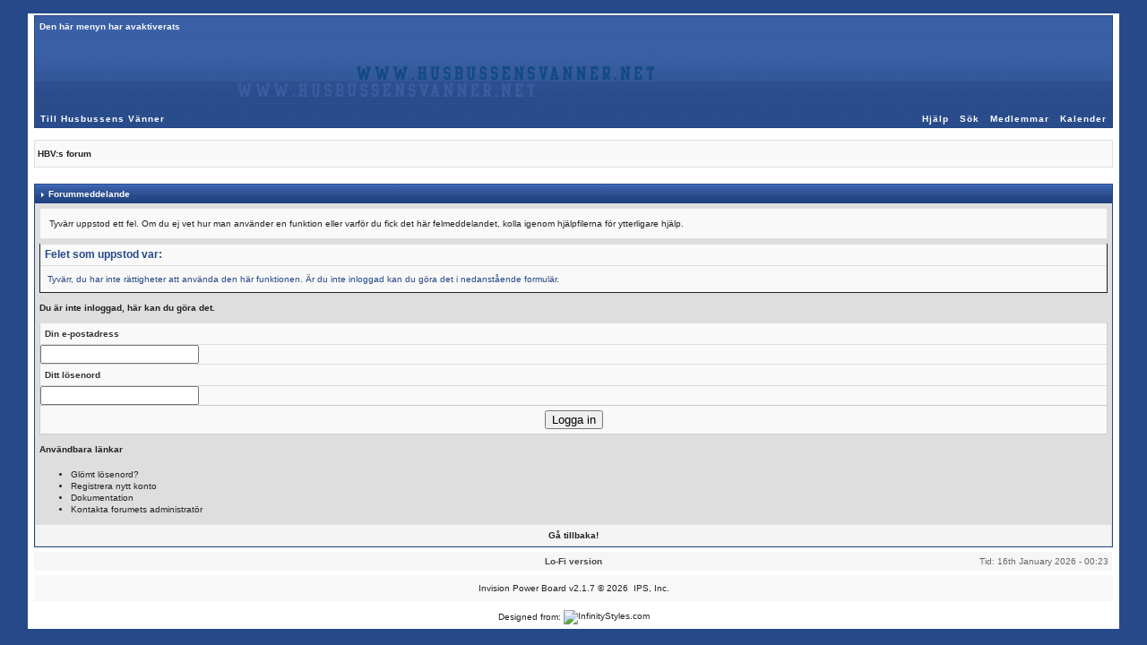

--- FILE ---
content_type: text/html
request_url: http://www.husbussensvanner.net/forum/index.php?s=2c5fdd78b1135e06c52884f62422b4a1&act=Members
body_size: 7853
content:
<!DOCTYPE html PUBLIC "-//W3C//DTD XHTML 1.0 Transitional//EN" "http://www.w3.org/TR/xhtml1/DTD/xhtml1-transitional.dtd"> 
<html xml:lang="en" lang="en" xmlns="http://www.w3.org/1999/xhtml">
<head>
<meta http-equiv="content-type" content="text/html; charset=iso-8859-1" />
<link rel="shortcut icon" href="favicon.ico" />
<title>Forummeddelande</title>
 
<style type="text/css">
	/* 
 * ========================================
 * global element styles 
 * ========================================
 */

html{
	overflow-x: auto; /* fixes MSIE scrollbar bug DO NOT REMOVE, has no effect in Mozilla, or Opera */
}

body{ 
	background-color: #264989;
	color: #222;
	font-family: Verdana, Tahoma, Arial, Trebuchet MS, Sans-Serif, Georgia, Courier, Times New Roman, Serif;
	font-size: 10px;
	line-height: 135%;
	margin: 0;
	padding: 0; /* required for Opera to have 0 margin */
	text-align: center; /* centers board in MSIE */
}

/* 
 * ========================================
 * Set up IPB table
 * ========================================
 */
 
.ipbtable { width:100% }

table.ipbtable,
tr.ipbtable,
td.ipbtable
{ /* required for text in tables, because tables do not inherit from body */
	background: transparent;
	color: #222;
	font-size: 11px;
	line-height: 135%;
}

.ipbtable td,
.divpad{ /* gives all tables faux cellpadding of 5px */
	padding: 5px;
}

td.nopad{ /* allows some tables to have no padding on the td */
	padding: 0;
}



form{
	display: inline;
	margin: 0; /* removes mystery form tag gapping */
	padding: 0; /* removes mystery form tag gapping */
}

img{
	border: 0; /* makes sure linked images do not have a border */
	vertical-align: middle;
}

/* 
 * ========================================
 * global hyperlink styles 
 * ========================================
 */

a:link,
a:visited,
a:active{
	background: transparent;
	color: #222;
	text-decoration: none;
}

a:hover{
	background: transparent;
	color: #264989;
	text-decoration:underline;
}

/* 
 * ========================================
 * Main wrapper, this controls the overall width of the board in you browser view window. 
 * ========================================
 */

#ipbwrapper{ 
	margin: 15px auto 0 auto; /* centers the box, no matter the overall width, also applies a 20px gap at the top and bottom of the board */
	text-align: left; /* re_aligns text to left second part of two part MSIE centering workaround */
	/* EDIT THIS TO CHANGE THE WIDTH OF THE BOARD -> 750px is a common fixed resolution size */
	width: 94%;
        background-color: #FFF;
	padding: 2px 7px 0 7px;
}

/* 
 * ========================================
 * styles for pagination links 
 * ========================================
 */
 

.pagelink,
.pagelinklast,
.pagecurrent,
.minipagelink,
.minipagelinklast{
	background: #f9f9f9;
	border: 1px solid #dedede;
	padding: 1px 3px 1px 3px;
}

.pagelinklast,
.minipagelinklast{
	background: #f9f9f99;
}

.pagecurrent{
	background: #F9f9f9;
}

.minipagelink,
.minipagelinklast{
	border: 1px solid #dedede;
	font-size: 10px;
	margin: 0 1px 0 0;
}

.pagelink a:active,
.pagelink a:visited,
.pagelink a:link,
.pagelinklast a:active,
.pagelinklast a:visited,
.pagelinklast a:link,
.pagecurrent a:active,
.pagecurrent a:visited,
.pagecurrent a:link,
.minipagelink a:active,
.minipagelink a:visited,
.minipagelink a:link,
.minipagelinklast a:active,
.minipagelinklast a:visited,
.minipagelinklast a:link{
	text-decoration: none;
}

/* fake button effect for some links */
.fauxbutton{
	background: #f9f9f9;
	border: 1px solid #dedede;
	font-size: 10px;
	font-weight: bold;
	padding: 4px;
}

.fauxbutton a:link,
.fauxbutton a:visited,
.fauxbutton a:active{
	color: #222 !important;
	text-decoration: none;
}

.forumdesc,
.forumdesc a:link,
.forumdesc a:visited,
.forumdesc a:active{ 
	background: transparent;
	font-size: 9px; 
	color: #666;
	line-height: 135%;
	margin: 2px 0 0 0;
	padding: 0;
}

/* =================================================================================== */
/* =================================================================================== */
/* =================================================================================== */

.searchlite {
	background-color:yellow;
	font-weight:bold;
	color: black;
}

.activeusers{
	background: #f9f9f9;
	border: 1px solid #dedede;
	color: #222;
	margin: 0px;
	padding: 1px;
}

.activeuserposting a:link,
.activeuserposting a:visited,
.activeuserposting a:active,
.activeuserposting
{
	font-style:italic;
	text-decoration: none;
	border-bottom:1px dotted black;
}

fieldset.search{ 
	line-height: 150%;
	padding: 6px; 
}

label{ 
	cursor: pointer; 
}

img.attach{ 
	background: #808080 url() no-repeat top right;
	border: 1px solid #dedede;
	margin: 0 2px 0 0;
	padding: 11px 2px 2px 2px;
}

.thumbwrap,
.thumbwrapp,
.fullimagewrap{
	border: 1px solid #dedede;
	margin: 2px;
}

.thumbwrapp{
	border: 2px solid #dedede;
}

.fullimagewrap{
	background: #f9f9f9;
	text-align: center;
	margin: 5px 0 5px 0;
	padding: 5px;
}

.thumbwrap h4,
.thumbwrapp h4{	
	background: #f9f9f9;
	border: 0 !important;
	border-bottom: 1px solid #dedede !important;
	color: #222; 
	font-size: 10px;
	font-weight: bold; 
	margin: 0;
	padding: 5px;
}

.thumbwrap p,
.thumbwrapp p{
	background: #f9f9f9 !important;
	border: 0 !important;
	border-top: 1px solid #dedede !important;
	margin: 0 !important;
	padding: 5px !important;
	text-align: left;
}

.thumbwrap p.alt,
.thumbwrapp p.alt{
	background: #f9f9f9 !important;
	margin: 0 !important;
	padding: 5px !important;
	text-align: left;
}

.thumbwrapp p.pin{
	background: #f9f9f9 !important;
	text-align: center !important;
}
	
.thumbwrap img.galattach,
.thumbwrapp img.galattach{
	background: #dedede url() no-repeat bottom right;
	border: 1px solid #bbbbbb;
	margin: 5px;
	padding: 2px 2px 10px 2px;
}

li.helprow{ 
	margin: 0 0 10px 0;
	padding: 0; 
}

ul#help{ 
	padding: 0 0 0 15px; 
}

.warngood,
.warnbad{ 
	color: blue;
	font-weight: bold;
}

.warnbad{ 
	color: red;
}

#padandcenter{ 
	margin: 0 auto 0 auto;
	padding: 14px 0 14px 0;
	text-align: center;
}

#profilename{ 
	font-size: 28px; 
	font-weight: bold; 
}

#photowrap{ 
	padding: 6px; 
}

#phototitle{ 
	border-bottom: 1px solid #cccccc; 
	font-size: 24px; 
}

#photoimg{ 
	margin: 15px 0 0 0;
	text-align: center; 
} 

#ucpmenu,
#ucpcontent{ 
	background: #f9f9f9;
	border: 1px solid #dedede;
	line-height: 150%;
}

#ucpmenu p{ 
	margin: 0; 
	padding: 2px 5px 6px 9px;
}

#ucpmenu a:link, 
#ucpmenu a:active, 
#ucpmenu a:visited{ 
	text-decoration: none; 
}

#ucpcontent{ 
	width: auto;
}

#ucpcontent p{ 
	margin: 0;
	padding: 10px;
}

.activeuserstrip{ 
	background: #f4f4f4;
	padding: 4px;
}

/* Topic View elements */
.signature{  
	background: transparent;
	color: #254888; 
	font-size: 10px;
	line-height: 150%;
}

.postdetails{ 
	font-size: 10px;
	line-height:140%;
}

.postcolor{ 
	font-size: 10px; 
	line-height: 160%;
}

.normalname{ 
	color: #254888;
	font-size: 10px; 
	font-weight: bold; 
}

.normalname a:link, 
.normalname a:visited, 
.normalname a:active{ 
	font-size: 10px;
}

.post1,
.bg1{ 
	background: #F9f9f9;
}

.post2,
.bg3{ 
	background: #f9f9f9;
}

.row2shaded,
.post1shaded { background-color: #F9F9F9 }
.row4shaded,
.post2shaded { background-color: #F9F9F9 }

.row1{ 
	background: #f4f4f4; 
}

.row2{ 
	background: #F9F9F9; 
}

.darkrow1{ 
	background: #f2f2f2;
	color: #666; 
}

.darkrow3{ 
	background: #f2f2f2; 
	color: #666; 
}

/* tableborders gives the white column / row lines effect */
.plainborder,
.tablefill,
.tablepad{ 
	background: #dedede;
	border: 1px solid #dedede;
}

.tablefill,
.tablepad{ 
	padding: 4px;  
}

.tablepad{ 
	border: 0 !important;
}

.wrapmini{ 

	float: left;
	line-height: 1.5em;
	width: 25%;
}

.pagelinks{
	float: left;
	line-height: 1.2em;
	width: 35%;
}

.desc{ 
	font-size: 11px; 
	color: #434951;
}

.lastaction
{
	font-size: 10px; 
	color: #434951;
}

.edit{ 
	font-size: 9px;
}

.thin{ 
	border: 1px dashed #dedede;
	border-left: 0;
	border-right: 0;
	line-height: 150%;
	margin: 2px 0 2px 0;
	padding: 6px 0 6px 0;
}

/* =================================================================================== */
/* =================================================================================== */
/* =================================================================================== */

/* 
 * ========================================
 * calendar styles 
 * ========================================
 */
	
.calmonths{ 
	background: #F9F9F9;
	border: 1px solid #DEDEDE;
	font-size: 18px; 
	font-weight: bold; 
	margin: 5px 0 5px 0;
	padding: 8px;
	text-align: center;
}

.weekday{
	font-size: 14px;
	font-weight: bold;
}

.calmonths a{
	text-decoration: none;
}

.calday,
.calweekday{ 
	background: #F9F9F9;
	color: #222;
	font-size: 11px;
	font-weight: bold;
	margin: 0;
	padding: 4px;
	text-align: right;
}

.calweekday{
	border-right: 1px solid #DEDEDE;
	color: #222;
	font-size: 14px;
	padding: 6px;
	text-align: center;
}

.celltodayshaded,
.celldateshaded,
.cellblank,
.celldate,
.celltoday,
.mcellblank,
.mcelldate,
.mcelltoday{
	background: #FFFFFF; 
	height: 100px;
	margin: 0;
	padding: 0;
	vertical-align: top;
}

.celltodayshaded,
.celldateshaded
{
	background: #FFFFFF;
}

.mcellblank,
.mcelldate,
.mcelltoday{
	height: auto;
}

.cellblank,
.mcellblank{
	background: #F9F9F9;
}

.celltoday,
.celltodayshaded,
.mcelltoday{
	border: 2px solid #DEDEDE;
}

.calranged
{
	border: 2px outset #DEDEDE;
	background: #F9F9F9;
	padding:4px;
}

.calitem
{
	border-bottom: 1px dotted #DEDEDE;
	padding:4px;
}

/* 
 * ========================================
 * form styles 
 * ========================================
 */

.input-warn,
.input-green{
background: #f8f8f8;
border: 1px solid #dedede;
color: #254888;
font-family: verdana, helvetica, sans-serif;
font-size: 10px;
margin: 5px;
padding: 2px;
vertical-align: middle;
}

.input-warn,
.input-warn-content
{
border: 1px solid #C00;
}

.input-ok,
.input-ok-content
{
border: 1px solid #0C0;
}

.input-warn-content
{
padding: 4px;
margin: 4px;
background-color: #FCC;
}

.input-ok-content
{
padding: 4px;
margin: 4px;
background-color: #CFC;
}

.input-text
{
color: #900;
}

optgroup option{
	font-family: verdana, helvetica, sans-serif;
	font-size: 10px;
}

.radiobutton,
.checkbox,
.helpbox { 
	border: 0;
	vertical-align: middle;
}

/* 
 * class.formtable 
 *
 * used for tabled forms 
 * technically tables should not be used for form display 
 * but, in the case of IPB a table is easier to work with
 * for the average webmaster, who has little to no CSS knowledge.
 *
 */

.formtable{
	background: transparent;
}

.formtable td,
.pformleft,
.pformleftw,
.pformright{
	background:#f6f6f6;
	border: 1px solid #dddddd;
	border-bottom: 0;
	border-left: 0;
	font-weight: bold;
	margin: 1px 0 0 0;
	padding: 3px;
	width: 25%;
} 

.formtable td.wider,
.pformleftw,
.pformright{
	width: 40%;
}

.formtable td.formright,
.pformright{
	border-right: 0;
	font-weight: normal;
	width: auto;
} 

.formtable td.formtitle,
.formsubtitle{
	background: #f4f4f4;
	border: 1px solid #dddddd; 
	border-bottom: 0;
	border-left: 0;
	border-right: 0;
	font-weight: normal;
}

.formsubtitle{ 
	border: 0;
	color: #254888;
	font-weight: bold;
	padding: 5px;
}

.formtable td.formstrip{
	background: #f9f9f9;
	border: 1px solid #dedede;
	border-left: 0;
	border-right: 0;
	font-weight: normal;
}

/* 
 * ========================================
 * new style quote and code wrappers MATT's DESIGN 
 * ========================================
 */

.quotetop{
	background: #f3f3f3 url() no-repeat right;
	border: 1px dashed #666;
	border-bottom: 0;
	border-left: 4px solid #666;
	color: #244787;
	font-weight: bold;
	font-size: 10px;
	margin: 8px auto 0 auto;
	padding: 3px;
}

.quotemain{
	background: #f3f3f3;
	border: 1px dashed #666;
	border-left: 4px solid #666;
	border-top: 0;
	color: #244787;
	padding: 4px;
	margin: 0 auto 8px auto;
}

.codetop,
.sqltop,
.htmltop{
	background: #F3F4F6 url() no-repeat right;
	color: #244787;
	font-weight: bold;
	margin: 0 auto 0 auto;
	padding: 3px;
	width: 98%;
}

.codemain,
.sqlmain,
.htmlmain{
	background: #F3F4F6;
	border: 1px dashed #666;
	color: #244787;
	font-family: Courier, Courier New, Verdana, Arial;
	margin: 0 auto 0 auto;
	padding: 2px;
	width: 98%;
}

/* 
 * ========================================
 * old school quote and code styles - backwards compatibility 
 * ========================================
 */

#QUOTE,
#CODE{  
	background: #f6f6f6; 
	border: 1px solid #666; 
	color: #244787; 
	font-family: Verdana, Arial; 
	font-size: 11px; 
	padding: 2px; 
	white-space: normal;
}

#CODE{ 
	font-family: Courier, Courier New, Verdana, Arial;
}

/* 
 * ========================================
 * All New Styles 
 * ========================================
 */
.cleared{
	clear: both;
}

.borderwrap,
.borderwrapm{ /* this will affect the outlining border of all the tables and boxes through-out the skin. */
	background: #dedede; 
	border: 1px solid #264989;
	padding: 0; 
	margin: 0; 
}

.borderwrap2{
	background: #3A5FA5; 
	border: 1px solid #264989;
	padding: 0; 
	margin: 0; 
}

.borderwrapm{
	margin: 5px;
}

.borderwrap h3,
.maintitle,
.maintitlecollapse{
	background: transparent url(style_images/standard/tile_cat.gif);
	color: #FFF; 
	font-size: 10px;
	font-weight: bold; 
	margin: 0;
	padding: 4px;
}

.maintitle td {
color: #FFF;
font-size: 10px;
font-weight: bold;
}

.maintitlecollapse{
	border: 1px solid #FFF;
}

.maintitle p,
.maintitlecollapse p,
.formsubtitle p{
	background: transparent !important;
	border: 0 !important;
	margin: 0 !important;
	padding: 0 !important;
}

.maintitle p.expand,
.maintitle p.goto,
.maintitlecollapse p.expand,
.formsubtitle p.members{
	float: right;
	width: auto !important;
}

.maintitle a:link, 
.maintitle a:visited,
.maintitlecollapse a:link, 
.maintitlecollapse a:visited{ 
	background: transparent;
	color: #FFF;
	text-decoration: none; 
}

.maintitle a:hover, 
.maintitle a:active,
.maintitlecollapse a:hover, 
.maintitlecollapse a:active{ 
	background: transparent;
	color: #F1F1F1;
}

table th,
.borderwrap table th,
.subtitle,
.subtitlediv,
.postlinksbar{ 
	background: transparent url(style_images/standard/tile_sub.gif);
	color: #244787; 
	font-size: 10px;
	font-weight: bold; 
	letter-spacing: 1px;
	margin: 0; 
	padding: 1px; 
}

.subtitlediv{
	text-align: right;
}

.borderwrap table th a:link,
.subtitle a:link,
.subtitlediv a:link,
.borderwrap table th a:visited,
.subtitle a:visited, 
.subtitlediv a:visited, 
.borderwrap table th a:active,
.subtitle a:active,
.subtitlediv a:active,
.borderwrap table th a:hover,
.subtitle a:hover,
.subtitlediv a:hover{ 
	background: transparent;
	color: #244787;
	text-decoration: none; 
}

.borderwrap h4{
	background: #dedede;
	border: 1px solid #dedede;
	border-bottom: 1px solid #dedede;
	border-top: 1px solid #dedede;
	color: #222; 
	font-size: 10px;
	font-weight: bold; 
	margin: 0;
	padding: 4px;
}

.borderwrap p{
	background: #F9F9F9;
	border: 1px solid #dedede;
	margin: 5px;
	padding: 10px;
	text-align: left;
}

td.formbuttonrow,
.borderwrap p.formbuttonrow,
.borderwrap p.formbuttonrow1{
	background: #f4f4f4!important; 
	border: 1px solid #dedede;
	border-top: 1px solid #dedede;
	margin: 0px !important;
	padding: 5px !important;
	text-align: center;
}

td.formbuttonrow{
	border-bottom: 0;
	border-left: 0;
	border-right: 0;
}

.borderwrap p.formbuttonrow1{
	background: #F9F9F9 !important;
	border: 0;
	border-top: 1px solid #CCC;
}

.bar,
.barb,
.barc{
	background: #f9f9f9;
	border: 1px solid #dedede;
}

.barc{
	border-bottom: 0;
}

.bar p,
.barb p,
.barc p{
	background: transparent;
	border: 0;
	color: #222;
	font-size: 10px;
	margin: 0;
	padding: 5px;
	text-align: left;
}

.barb p{
	text-align: right;
}

.bar p.over,
.bar p.overs,
.barc p.over,
.barc p.overs{
	float: right;
}

.barb p.over,
.barb p.overs{
	float: left;
}

.bar p.overs,
.barb p.overs,
.barc p.overs{
	position: relative;
	top: 5px;
}

.catend{
	background: #264989;
	color: #fff;
	font-size: 1px;
	height: 5px;
}

.newslink{
	background: #f5f5f5;
	border: 1px solid #dedede;
	margin: 0;
	width: 100%;
}

.newslink td{
	color: #222;
	font-size: 10px;
	padding: 5px 5px 5px 10px;
}

.newslink span{
	background: transparent;
	color: #264989;
	font-style: italic;
	font-weight: normal;
}

.fieldwrap{
	background: #F9F9F9;
	border: 1px solid #CCC;
	border-top: 0;
	margin: 5px;
	padding: 0;
	text-align: left;
}

.fieldwrap h4{
	background: #f9f9f9;
	border: 1px solid #dedede;
	border-left: 0;
	border-right: 0;
	color: #333; 
	font-size: 10px;
	font-weight: bold; 
	margin: 0;
	padding: 5px;
}

.errorwrap{
	background: #f8f8f8;
	border: 1px solid #222;
	border-top: 0;
	margin: 5px;
	padding: 0;
}

.errorwrap h4{
	background: #f9f9f9;
	border: 1px solid #dedede;
	border-left: 0;
	border-right: 0;
	color: #244787; 
	font-size: 12px;
	font-weight: bold; 
	margin: 0;
	padding: 5px;
}

.errorwrap p{
	background: transparent;
	border: 0;
	color: #244787;
	margin: 0;
	padding: 8px;
}

.ruleswrap{
	background: #f9f9f9;
	border: 1px solid #dedede;
	color: #666; 
	margin: 5px 0 5px 0;
	padding: 5px;
}

#redirectwrap{
	background: #f9f9f9;
	border: 1px solid #dddddd;
	margin: 200px auto 0 auto;
	text-align: left;
	width: 500px;
}

#redirectwrap h4{
	background: #f9f9f9;
	border-bottom: 1px solid #dedede;
	color: #666;
	font-size: 14px;
	margin: 0;
	padding: 5px;
}

#redirectwrap p{
	margin: 0;
	padding: 5px;
}

#redirectwrap p.redirectfoot{
	background: #f9f9f9;
	border-top: 1px solid #dedede;
	text-align: center;
}


#gfooter{
	background: #f6f6f6;
	margin: 5px 0 5px 0;
	padding: 0;
	width: 100%;
}

#gfooter td{
	color: #666;
	font-size: 10px;
	padding: 4px;
}

#gfooter a:link,
#gfooter a:visited{
	color: #444;
}

#logostrip{ 
	background: darkblue url(style_images/standard/scb.gif);
	height: 78px;
	margin: 0;
	padding: 0;
}

#submenu{ 
	background: transparent url(style_images/standard/scb.gif);
	background-position:bottom;
	height: 23px;
	border-top: 0;
	color: #F9F9F9; 
	margin: 0; 
}

#userlinks,
#userlinksguest{ 
	background: #f8f8f8 url(style_images/standard/scb.gif);
	margin: 5px 0 5px 0;
	color: #F9F9F9; 
	padding: 0 5px 0 5px;
}

#userlinks2{ 
	background: #F9F9F9;
        border: 1px solid #264989;
	margin: 5px 0 5px 0;
	color: #222; 
	padding: 0 5px 0 5px;
}

#userlinksguest{ 
	background: #f9f9f9 url(style_images/standard/scb.gif);
	border: 1px solid #dedede;
}

#submenu p,
#userlinks p,
#userlinksguest p,
#userlinks2 p{
	background: transparent !important;
	border: 0 !important;
	font-size: 10px;
	font-weight: bold; 
	letter-spacing: 1px;
	margin: 0 !important;
	padding: 7px 0 7px 0; 
	text-align: right;
}

#userlinks p,
#userlinksguest p,
#userlinks2 p{
	font-weight: normal;
	letter-spacing: 0;
}

#submenu p.home,
#userlinks p.home,
#userlinksguest p.home,
#userlinks2 p.home{
	float: left;
}

#userlinksguest p.pcen{
	text-align: center;
}

#submenu a:link, 
#submenu  a:visited{ 
	background: transparent; 
	color: #FFFFFF; 
	padding: 0 6px 0 6px;
	text-decoration: none;
}

#submenu a:hover, 
#submenu a:active{
	background: transparent; 
	color: #F1F1F1;
	text-decoration:underline;
}
#navstrip{ 
	background: #F9F9F9;
	border:1px solid #dedede;
	color: #222;
	font-size: 10px;
	font-weight: bold;
	margin: 0 0 5px 0;
	padding: 8px 0 8px 0px; 
}

#navstrip a:link, 
#navstrip  a:visited{ 
	background: transparent; 
	color: #222; 
	text-decoration: none;
}

#navstrip a:hover, 
#navstrip a:active{
	background: transparent; 
	color: #264A89; 
	text-decoration: underline;
}

.toplinks{
	background: f5f5f5;
	color: #222;
	margin: 0;
	padding: 0 0 5px 0;
	text-align: right;
}

.toplinks span{
	background: #f5f5f5;
	border: 1px solid #dedede;
	border-bottom: 0;
	color: #222;
	font-size: 10px;
	font-weight: bold;
	margin: 0 10px 0 0;
	padding: 4px;
}

.copyright{ 
	background: #F8F8F9;
	font-size: 10px; 
	margin: 0 0 5px 0;
	padding: 8px;
}

/* 
 * ========================================
 * print page styles 
 * ========================================
 */

#print{
	margin: 20px auto 20px auto;
	padding: 0;
	text-align: left;
	width: 85%;
}

#print h1,
#print h2,
#print h3,
#print h4,
#print p{
	color: #222;
	font-size: 18px;
	font-weight: bold;
	margin: 0;
	padding: 8px;
}

#print h2,
#print h3,
#print p{
	border-bottom: 1px solid #dedede;
	font-size: 11px;
	font-weight: normal;
}


#print h3{
	background: #f9f9f9;
	font-size: 12px;
	font-weight: bold;
	margin: 0 0 10px 0;
}

#print h4{
	background: #f9f9f9;
	font-size: 10px;
}

#print p{
	margin: 0 0 5px 0;
	padding: 10px;
}

#print p.printcopy{
	border: 0;
	color: #222;
	text-align: center;
}

/* ============================================================== */
/* 2.1 Added Styles, Just Added To Bottom To Make It Easier
/* ============================================================== */

.popupmenu
{
background: #F9F9F9;
border: 1px solid #222;
text-align:left;
font-size:10px;
white-space:nowrap;
/*padding:3px 5px 3px 3px;*/
/*width:300px;*/
}

.popupmenu-item
{
padding: 5px;
/*margin-top:4px;*/
white-space: nowrap;
border-bottom: 1px solid #222;
}

.popupmenu-item-last
{
padding: 5px;
/*margin-top:4px;*/
white-space: nowrap;
}

.popmenubutton
{
width:120px;
white-space:nowrap;
background: transparent;
border:0;
color: #FFF;
font-weight:bold;
float:right;
height:10px;
text-align:center;
margin:0px;
font-size:11px;
padding:3px;
vertical-align:top;
}

.popmenubutton a:link,
.popmenubutton a:visited,
.popupmenu-item a:link,
.popupmenu-item a:visited,
.popupmenu-item-last a:link,
.popupmenu-item-last a:visited
{
color: #222;
text-decoration: none;
}

.popmenubutton a:hover,
.popupmenu-item a:hover,
.popupmenu-item-last a:hover
{
color: #222;
text-decoration: none;
}

.popupmenu-category
{
background: transparent url(style_images/standard/tile_sub.gif);
border-top: 1px solid #222;
border-bottom: 1px solid #222;
color: #222;
font-size: 10px;
font-weight: bold;
letter-spacing: 1px;
margin: 0;
padding: 5px;
}

.tabon
{
border-top:1px solid #222;
border-left:1px solid #222;
border-right:1px solid #222;
background-color: #264989;
padding:8px;
padding-bottom:9px;
font-size:10px;
float:left;
width:auto;
margin-top:3px;
}

.taboff
{
border-top: 1px solid #222;
border-left: 1px solid #222;
border-right: 1px solid #222;
background-color: #F9F9F9;
color: #000;
padding: 8px;
font-size:10px;
float: left;
width: auto;
margin-top:3px;
}

.tabon a:link,
.tabon a:visited,
.tabon a:active
{
text-decoration:none;
color: #000;
}

.taboff a:link,
.taboff a:visited,
.taboff a:active
{
text-decoration:none;
color: #000;
}

.mya-back
{
background: #F9F9F9;
margin:1px;
}

.mya-content
{
background: #F9F9F9;
padding:8px;
margin:1px;
border: 1px solid #264989;
}

.rteimage {
/*background: #D3D3D3;*/
/*border: 1px outset transparent*/;
cursor: pointer;
cursor: hand;
padding:1px;
}

.rteImageRaised {
/*background: #D3D3D3;*/
border: 1px outset;
cursor: pointer;
cursor: hand;
padding:0px;
}

.rteImageLowered {
/*background: #D3D3D3;*/
border: 1px inset;
cursor: pointer;
cursor: hand;
padding:0px;
}

.rteimage:hover {
background: #EBEBEB;
cursor: pointer;
cursor: hand;
}

.rteVertSep {
margin: 0 4px 0 4px;
}

.rteBack {
background: #D3D3D3;
border: 1px outset;
letter-spacing: 0;
padding: 2px;
}

/* used in ips_rte.js - do not remove */
.rtebottombutton
{
font-size:10px;
border:1px solid #777;
border-top:0px;
padding:3px;
margin:0px;
background-color: #EBEBEB;
}

/* used in ips_rte.js - do not remove */
.rtebottombuttonon
{
font-size:10px;
border:1px solid #777;
border-top:0px;
padding:3px;
margin:0px;
background-color: #D3D3D3;
}

.rtebuttonbar1 {
/*background: #D3D3D3;*/
background-image: url(style_images/standard/folder_rte_images/rte_tile.gif);
border: 1px solid gray;
border-bottom:0px;
letter-spacing: 0;
padding: 2px;
height:26px;
}

.rtebuttonbar2 {
/*background: #D3D3D3;*/
background-image: url(style_images/standard/folder_rte_images/rte_tile.gif);
border: 1px solid gray;
border-top:1px solid gray;
letter-spacing: 0;
padding: 2px;
height:26px;
}

.rtebuttonbar1 tbody tr td,
.rtebuttonbar1 tr td,
.rtebuttonbar2 tbody tr td,
.rtebuttonbar2 tr td,
.rteBack tbody tr td,
.rteBack tr td
{
/*background: #D3D3D3;*/
padding: 0;
}

.rteDiv {
display: block;
position: relative;
padding:0px;
margin:0px;
}

.rteiframe
{
border:1px solid #777;
background-color:#FFF;
}

.rteselectbox
{
font-size:11px;
}

.dny-edit-title
{
border:0px;
padding:3px;
margin:0px;
background: #264989;
color: #FFF;
}

.iframeshim
{
position:absolute;
display:none;
background: #FFF;
filter:alpha(opacity=0);
border:0px;
width:auto;
height:auto;
}
</style> 
 
</head> 
<body>
<div id="ipbwrapper">
<div class="borderwrap2" style="padding: 0px; margin: 0">
<div id="userlinks">
<b>Den här menyn har avaktiverats</b>
</div>
<!--ipb.javascript.start-->
<script type="text/javascript">
 //<![CDATA[
 var ipb_var_st            = "";
 var ipb_lang_tpl_q1       = "Ange ett sidonummer att gå till mellan 1 och";
 var ipb_var_s             = "05e2d66ec9bc572a67a4099239940ac2";
 var ipb_var_phpext        = "php";
 var ipb_var_base_url      = "http://www.husbussensvanner.net/forum/index.php?s=05e2d66ec9bc572a67a4099239940ac2&";
 var ipb_var_image_url     = "style_images/standard";
 var ipb_input_f           = "";
 var ipb_input_t           = "";
 var ipb_input_p           = "";
 var ipb_var_cookieid      = "";
 var ipb_var_cookie_domain = "";
 var ipb_var_cookie_path   = "/";
 var ipb_md5_check         = "880ea6a14ea49e853634fbdc5015a024";
 var ipb_new_msgs          = 0;
 var use_enhanced_js       = 1;
 var use_charset       = "iso-8859-1";
var ipb_myass_chars_lang = "Ej tillräckligt antal tecken";
 //]]>
</script>
<script type="text/javascript" src='jscripts/ipb_global.js'></script>
<script type="text/javascript" src='jscripts/ips_menu.js'></script>
<script type="text/javascript" src='style_images/standard/folder_js_skin/ips_menu_html.js'></script>
<!--ipb.javascript.end-->
	<div id="logostrip">&nbsp;</div>
	<div id="submenu">
		<p class="home"><!--ipb.leftlinks.start--><a style="text-decoration: none;" href="http://www.husbussensvanner.net">Till Husbussens Vänner</a><!--IBF.RULES--><!--ipb.leftlinks.end--></p>
		<p><!--ipb.rightlinks.start-->	<a style="text-decoration: none;" href="http://www.husbussensvanner.net/forum/index.php?s=05e2d66ec9bc572a67a4099239940ac2&amp;act=Help">Hjälp</a><a style="text-decoration: none;" href="http://www.husbussensvanner.net/forum/index.php?s=05e2d66ec9bc572a67a4099239940ac2&amp;act=Search&amp;f=">Sök</a><a style="text-decoration: none;" href="http://www.husbussensvanner.net/forum/index.php?s=05e2d66ec9bc572a67a4099239940ac2&amp;act=Members">Medlemmar</a><a style="text-decoration: none;" href="http://www.husbussensvanner.net/forum/index.php?s=05e2d66ec9bc572a67a4099239940ac2&amp;act=calendar">Kalender</a>
		<!--ipb.rightlinks.end--></p>
	</div>
</div><script type="text/javascript" src='jscripts/ips_xmlhttprequest.js'></script>
<script type="text/javascript" src='jscripts/ipb_global_xmlenhanced.js'></script>
<script type="text/javascript" src='jscripts/dom-drag.js'></script>
<div id='get-myassistant' style='display:none;width:400px;text-align:left;'>
<div class="borderwrap">
 <div class='maintitle' id='myass-drag' title='Klicka och håll ner för att dra fönstret'>
  <div style='float:right'><a href='#' onclick='document.getElementById("get-myassistant").style.display="none"'>[X]</a></div>
  <div>Min assistent</div>
 </div>
 <div id='myass-content' style='overflow-x:auto;'></div>
 </div>
</div>
<div id='loading-layer' style='display:none;width:200px;height:50px;background:#FFF;padding:10px;text-align:center;border:1px solid #000'><div style='font-weight:bold' id='loading-layer-text'>Laddar. Var god vänta...</div><br /><img src='style_images/standard/loading.gif'  border='0' /></div><!-- / End board header -->
<br />
<div id="navstrip">&nbsp;<a href='http://www.husbussensvanner.net/forum/index.php?s=05e2d66ec9bc572a67a4099239940ac2&amp;act=idx'>HBV:s forum</a></div>
<!--IBF.NEWPMBOX-->
<script language="JavaScript" type="text/javascript">
<!--
function contact_admin() {
  // Very basic spam bot stopper
	  
  admin_email_one = 'ewa';
  admin_email_two = 'husbuss.net';
  
  window.location = 'mailto:'+admin_email_one+'@'+admin_email_two+'?subject=Fel på forumet';
  
}
//-->
</script>
<br />
<div class="borderwrap">
	<h3><img src='style_images/standard/nav_m.gif' border='0'  alt='&gt;' width='8' height='8' />&nbsp;Forummeddelande</h3><p>Tyvärr uppstod ett fel. Om du ej vet hur man använder en funktion eller varför du fick det här felmeddelandet, kolla igenom hjälpfilerna för ytterligare hjälp.</p>
	<div class="errorwrap">
		<h4>Felet som uppstod var:</h4>		<p>Tyvärr, du har inte rättigheter att använda den här funktionen. Är du inte inloggad kan du göra det i nedanstående formulär.</p></div>	<form action="http://www.husbussensvanner.net/forum/index.php" method="post">
	<input type="hidden" name="act" value="Login" />
	<input type="hidden" name="CODE" value="01" />
	<input type="hidden" name="s" value="05e2d66ec9bc572a67a4099239940ac2" />
	<input type="hidden" name="referer" value="s=2c5fdd78b1135e06c52884f62422b4a1&act=Members" />
	<input type="hidden" name="CookieDate" value="1" />
	<h4>Du är inte inloggad, här kan du göra det.</h4>
	<div class="fieldwrap"><h4>Din e-postadress</h4>
		<input type="text" size="20" maxlength="128" name="UserName" />		<h4>Ditt lösenord</h4>
		<input type="password" size="20" name="PassWord" />
		<p class="formbuttonrow1"><input class="button" type="submit" name="submit" value="Logga in" /></p>
	</div>
</form>
	<!--IBF.POST_TEXTAREA-->
	<h4>Användbara länkar</h4>
	<ul>
		<li><a href="http://www.husbussensvanner.net/forum/index.php?s=05e2d66ec9bc572a67a4099239940ac2&amp;act=Reg&amp;CODE=10">Glömt lösenord?</a></li>
		<li><a href="http://www.husbussensvanner.net/forum/index.php?s=05e2d66ec9bc572a67a4099239940ac2&amp;act=Reg&amp;CODE=00">Registrera nytt konto</a></li>
		<li><a href="http://www.husbussensvanner.net/forum/index.php?s=05e2d66ec9bc572a67a4099239940ac2&amp;act=Help&amp;CODE=00">Dokumentation</a></li>
		<li><a href="javascript:contact_admin();">Kontakta forumets administratör</a></li>
	</ul>
	<p class="formbuttonrow"><b><a href="javascript:history.go(-1)">Gå tillbaka!</a></b></p>
</div>
<table cellspacing="0" id="gfooter">
	<tr>
		<td width="45%"> </td>
		<td width="10%" align="center" nowrap="nowrap"><a href="lofiversion/index.php"><b>Lo-Fi version</b></a></td>
		<td width="45%" align="right" nowrap="nowrap">Tid: 16th January 2026 - 00:23 </td>
	</tr>
</table>
<script type='text/javascript'>
//<![CDATA[
menu_do_global_init();//]]>
</script>
 
<!-- Copyright Information -->
        				  <div align='center' class='copyright'>
        				  	<a href='http://www.invisionboard.com' style='text-decoration:none' target='_blank'>Invision Power Board</a>
        				  	v2.1.7 &copy; 2026 &nbsp;IPS, Inc.
        				  </div>
		<!-- / Copyright -->
<table align="center">
<tr>
<td height="20">Designed from: <a href="http://forums.infinitystyles.com/" target="_blank"><img 
src="http://www.infinitystyles.com/cyrotek/is-ad.gif"
width="90" height="15" border="0" title="InfinityStyles.com" alt="InfinityStyles.com" /></a></td>
</tr>
</table>
</div>
</body> 
</html>